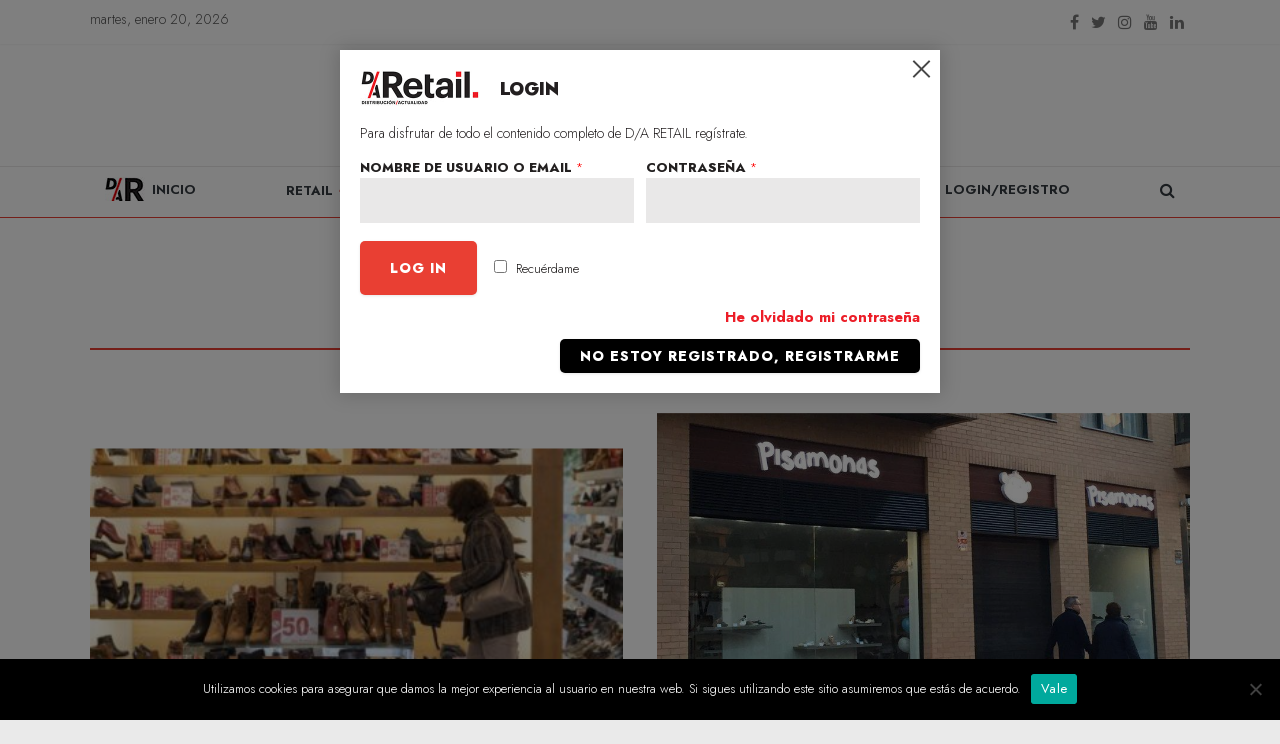

--- FILE ---
content_type: text/html; charset=utf-8
request_url: https://www.google.com/recaptcha/api2/anchor?ar=1&k=6LcXiTcqAAAAAGav2z0JNYG1gK64roFqH6NGpCdD&co=aHR0cHM6Ly93d3cuZGlzdHJpYnVjaW9uYWN0dWFsaWRhZC5jb206NDQz&hl=en&v=PoyoqOPhxBO7pBk68S4YbpHZ&size=normal&anchor-ms=20000&execute-ms=30000&cb=ynveoqfeoveh
body_size: 49479
content:
<!DOCTYPE HTML><html dir="ltr" lang="en"><head><meta http-equiv="Content-Type" content="text/html; charset=UTF-8">
<meta http-equiv="X-UA-Compatible" content="IE=edge">
<title>reCAPTCHA</title>
<style type="text/css">
/* cyrillic-ext */
@font-face {
  font-family: 'Roboto';
  font-style: normal;
  font-weight: 400;
  font-stretch: 100%;
  src: url(//fonts.gstatic.com/s/roboto/v48/KFO7CnqEu92Fr1ME7kSn66aGLdTylUAMa3GUBHMdazTgWw.woff2) format('woff2');
  unicode-range: U+0460-052F, U+1C80-1C8A, U+20B4, U+2DE0-2DFF, U+A640-A69F, U+FE2E-FE2F;
}
/* cyrillic */
@font-face {
  font-family: 'Roboto';
  font-style: normal;
  font-weight: 400;
  font-stretch: 100%;
  src: url(//fonts.gstatic.com/s/roboto/v48/KFO7CnqEu92Fr1ME7kSn66aGLdTylUAMa3iUBHMdazTgWw.woff2) format('woff2');
  unicode-range: U+0301, U+0400-045F, U+0490-0491, U+04B0-04B1, U+2116;
}
/* greek-ext */
@font-face {
  font-family: 'Roboto';
  font-style: normal;
  font-weight: 400;
  font-stretch: 100%;
  src: url(//fonts.gstatic.com/s/roboto/v48/KFO7CnqEu92Fr1ME7kSn66aGLdTylUAMa3CUBHMdazTgWw.woff2) format('woff2');
  unicode-range: U+1F00-1FFF;
}
/* greek */
@font-face {
  font-family: 'Roboto';
  font-style: normal;
  font-weight: 400;
  font-stretch: 100%;
  src: url(//fonts.gstatic.com/s/roboto/v48/KFO7CnqEu92Fr1ME7kSn66aGLdTylUAMa3-UBHMdazTgWw.woff2) format('woff2');
  unicode-range: U+0370-0377, U+037A-037F, U+0384-038A, U+038C, U+038E-03A1, U+03A3-03FF;
}
/* math */
@font-face {
  font-family: 'Roboto';
  font-style: normal;
  font-weight: 400;
  font-stretch: 100%;
  src: url(//fonts.gstatic.com/s/roboto/v48/KFO7CnqEu92Fr1ME7kSn66aGLdTylUAMawCUBHMdazTgWw.woff2) format('woff2');
  unicode-range: U+0302-0303, U+0305, U+0307-0308, U+0310, U+0312, U+0315, U+031A, U+0326-0327, U+032C, U+032F-0330, U+0332-0333, U+0338, U+033A, U+0346, U+034D, U+0391-03A1, U+03A3-03A9, U+03B1-03C9, U+03D1, U+03D5-03D6, U+03F0-03F1, U+03F4-03F5, U+2016-2017, U+2034-2038, U+203C, U+2040, U+2043, U+2047, U+2050, U+2057, U+205F, U+2070-2071, U+2074-208E, U+2090-209C, U+20D0-20DC, U+20E1, U+20E5-20EF, U+2100-2112, U+2114-2115, U+2117-2121, U+2123-214F, U+2190, U+2192, U+2194-21AE, U+21B0-21E5, U+21F1-21F2, U+21F4-2211, U+2213-2214, U+2216-22FF, U+2308-230B, U+2310, U+2319, U+231C-2321, U+2336-237A, U+237C, U+2395, U+239B-23B7, U+23D0, U+23DC-23E1, U+2474-2475, U+25AF, U+25B3, U+25B7, U+25BD, U+25C1, U+25CA, U+25CC, U+25FB, U+266D-266F, U+27C0-27FF, U+2900-2AFF, U+2B0E-2B11, U+2B30-2B4C, U+2BFE, U+3030, U+FF5B, U+FF5D, U+1D400-1D7FF, U+1EE00-1EEFF;
}
/* symbols */
@font-face {
  font-family: 'Roboto';
  font-style: normal;
  font-weight: 400;
  font-stretch: 100%;
  src: url(//fonts.gstatic.com/s/roboto/v48/KFO7CnqEu92Fr1ME7kSn66aGLdTylUAMaxKUBHMdazTgWw.woff2) format('woff2');
  unicode-range: U+0001-000C, U+000E-001F, U+007F-009F, U+20DD-20E0, U+20E2-20E4, U+2150-218F, U+2190, U+2192, U+2194-2199, U+21AF, U+21E6-21F0, U+21F3, U+2218-2219, U+2299, U+22C4-22C6, U+2300-243F, U+2440-244A, U+2460-24FF, U+25A0-27BF, U+2800-28FF, U+2921-2922, U+2981, U+29BF, U+29EB, U+2B00-2BFF, U+4DC0-4DFF, U+FFF9-FFFB, U+10140-1018E, U+10190-1019C, U+101A0, U+101D0-101FD, U+102E0-102FB, U+10E60-10E7E, U+1D2C0-1D2D3, U+1D2E0-1D37F, U+1F000-1F0FF, U+1F100-1F1AD, U+1F1E6-1F1FF, U+1F30D-1F30F, U+1F315, U+1F31C, U+1F31E, U+1F320-1F32C, U+1F336, U+1F378, U+1F37D, U+1F382, U+1F393-1F39F, U+1F3A7-1F3A8, U+1F3AC-1F3AF, U+1F3C2, U+1F3C4-1F3C6, U+1F3CA-1F3CE, U+1F3D4-1F3E0, U+1F3ED, U+1F3F1-1F3F3, U+1F3F5-1F3F7, U+1F408, U+1F415, U+1F41F, U+1F426, U+1F43F, U+1F441-1F442, U+1F444, U+1F446-1F449, U+1F44C-1F44E, U+1F453, U+1F46A, U+1F47D, U+1F4A3, U+1F4B0, U+1F4B3, U+1F4B9, U+1F4BB, U+1F4BF, U+1F4C8-1F4CB, U+1F4D6, U+1F4DA, U+1F4DF, U+1F4E3-1F4E6, U+1F4EA-1F4ED, U+1F4F7, U+1F4F9-1F4FB, U+1F4FD-1F4FE, U+1F503, U+1F507-1F50B, U+1F50D, U+1F512-1F513, U+1F53E-1F54A, U+1F54F-1F5FA, U+1F610, U+1F650-1F67F, U+1F687, U+1F68D, U+1F691, U+1F694, U+1F698, U+1F6AD, U+1F6B2, U+1F6B9-1F6BA, U+1F6BC, U+1F6C6-1F6CF, U+1F6D3-1F6D7, U+1F6E0-1F6EA, U+1F6F0-1F6F3, U+1F6F7-1F6FC, U+1F700-1F7FF, U+1F800-1F80B, U+1F810-1F847, U+1F850-1F859, U+1F860-1F887, U+1F890-1F8AD, U+1F8B0-1F8BB, U+1F8C0-1F8C1, U+1F900-1F90B, U+1F93B, U+1F946, U+1F984, U+1F996, U+1F9E9, U+1FA00-1FA6F, U+1FA70-1FA7C, U+1FA80-1FA89, U+1FA8F-1FAC6, U+1FACE-1FADC, U+1FADF-1FAE9, U+1FAF0-1FAF8, U+1FB00-1FBFF;
}
/* vietnamese */
@font-face {
  font-family: 'Roboto';
  font-style: normal;
  font-weight: 400;
  font-stretch: 100%;
  src: url(//fonts.gstatic.com/s/roboto/v48/KFO7CnqEu92Fr1ME7kSn66aGLdTylUAMa3OUBHMdazTgWw.woff2) format('woff2');
  unicode-range: U+0102-0103, U+0110-0111, U+0128-0129, U+0168-0169, U+01A0-01A1, U+01AF-01B0, U+0300-0301, U+0303-0304, U+0308-0309, U+0323, U+0329, U+1EA0-1EF9, U+20AB;
}
/* latin-ext */
@font-face {
  font-family: 'Roboto';
  font-style: normal;
  font-weight: 400;
  font-stretch: 100%;
  src: url(//fonts.gstatic.com/s/roboto/v48/KFO7CnqEu92Fr1ME7kSn66aGLdTylUAMa3KUBHMdazTgWw.woff2) format('woff2');
  unicode-range: U+0100-02BA, U+02BD-02C5, U+02C7-02CC, U+02CE-02D7, U+02DD-02FF, U+0304, U+0308, U+0329, U+1D00-1DBF, U+1E00-1E9F, U+1EF2-1EFF, U+2020, U+20A0-20AB, U+20AD-20C0, U+2113, U+2C60-2C7F, U+A720-A7FF;
}
/* latin */
@font-face {
  font-family: 'Roboto';
  font-style: normal;
  font-weight: 400;
  font-stretch: 100%;
  src: url(//fonts.gstatic.com/s/roboto/v48/KFO7CnqEu92Fr1ME7kSn66aGLdTylUAMa3yUBHMdazQ.woff2) format('woff2');
  unicode-range: U+0000-00FF, U+0131, U+0152-0153, U+02BB-02BC, U+02C6, U+02DA, U+02DC, U+0304, U+0308, U+0329, U+2000-206F, U+20AC, U+2122, U+2191, U+2193, U+2212, U+2215, U+FEFF, U+FFFD;
}
/* cyrillic-ext */
@font-face {
  font-family: 'Roboto';
  font-style: normal;
  font-weight: 500;
  font-stretch: 100%;
  src: url(//fonts.gstatic.com/s/roboto/v48/KFO7CnqEu92Fr1ME7kSn66aGLdTylUAMa3GUBHMdazTgWw.woff2) format('woff2');
  unicode-range: U+0460-052F, U+1C80-1C8A, U+20B4, U+2DE0-2DFF, U+A640-A69F, U+FE2E-FE2F;
}
/* cyrillic */
@font-face {
  font-family: 'Roboto';
  font-style: normal;
  font-weight: 500;
  font-stretch: 100%;
  src: url(//fonts.gstatic.com/s/roboto/v48/KFO7CnqEu92Fr1ME7kSn66aGLdTylUAMa3iUBHMdazTgWw.woff2) format('woff2');
  unicode-range: U+0301, U+0400-045F, U+0490-0491, U+04B0-04B1, U+2116;
}
/* greek-ext */
@font-face {
  font-family: 'Roboto';
  font-style: normal;
  font-weight: 500;
  font-stretch: 100%;
  src: url(//fonts.gstatic.com/s/roboto/v48/KFO7CnqEu92Fr1ME7kSn66aGLdTylUAMa3CUBHMdazTgWw.woff2) format('woff2');
  unicode-range: U+1F00-1FFF;
}
/* greek */
@font-face {
  font-family: 'Roboto';
  font-style: normal;
  font-weight: 500;
  font-stretch: 100%;
  src: url(//fonts.gstatic.com/s/roboto/v48/KFO7CnqEu92Fr1ME7kSn66aGLdTylUAMa3-UBHMdazTgWw.woff2) format('woff2');
  unicode-range: U+0370-0377, U+037A-037F, U+0384-038A, U+038C, U+038E-03A1, U+03A3-03FF;
}
/* math */
@font-face {
  font-family: 'Roboto';
  font-style: normal;
  font-weight: 500;
  font-stretch: 100%;
  src: url(//fonts.gstatic.com/s/roboto/v48/KFO7CnqEu92Fr1ME7kSn66aGLdTylUAMawCUBHMdazTgWw.woff2) format('woff2');
  unicode-range: U+0302-0303, U+0305, U+0307-0308, U+0310, U+0312, U+0315, U+031A, U+0326-0327, U+032C, U+032F-0330, U+0332-0333, U+0338, U+033A, U+0346, U+034D, U+0391-03A1, U+03A3-03A9, U+03B1-03C9, U+03D1, U+03D5-03D6, U+03F0-03F1, U+03F4-03F5, U+2016-2017, U+2034-2038, U+203C, U+2040, U+2043, U+2047, U+2050, U+2057, U+205F, U+2070-2071, U+2074-208E, U+2090-209C, U+20D0-20DC, U+20E1, U+20E5-20EF, U+2100-2112, U+2114-2115, U+2117-2121, U+2123-214F, U+2190, U+2192, U+2194-21AE, U+21B0-21E5, U+21F1-21F2, U+21F4-2211, U+2213-2214, U+2216-22FF, U+2308-230B, U+2310, U+2319, U+231C-2321, U+2336-237A, U+237C, U+2395, U+239B-23B7, U+23D0, U+23DC-23E1, U+2474-2475, U+25AF, U+25B3, U+25B7, U+25BD, U+25C1, U+25CA, U+25CC, U+25FB, U+266D-266F, U+27C0-27FF, U+2900-2AFF, U+2B0E-2B11, U+2B30-2B4C, U+2BFE, U+3030, U+FF5B, U+FF5D, U+1D400-1D7FF, U+1EE00-1EEFF;
}
/* symbols */
@font-face {
  font-family: 'Roboto';
  font-style: normal;
  font-weight: 500;
  font-stretch: 100%;
  src: url(//fonts.gstatic.com/s/roboto/v48/KFO7CnqEu92Fr1ME7kSn66aGLdTylUAMaxKUBHMdazTgWw.woff2) format('woff2');
  unicode-range: U+0001-000C, U+000E-001F, U+007F-009F, U+20DD-20E0, U+20E2-20E4, U+2150-218F, U+2190, U+2192, U+2194-2199, U+21AF, U+21E6-21F0, U+21F3, U+2218-2219, U+2299, U+22C4-22C6, U+2300-243F, U+2440-244A, U+2460-24FF, U+25A0-27BF, U+2800-28FF, U+2921-2922, U+2981, U+29BF, U+29EB, U+2B00-2BFF, U+4DC0-4DFF, U+FFF9-FFFB, U+10140-1018E, U+10190-1019C, U+101A0, U+101D0-101FD, U+102E0-102FB, U+10E60-10E7E, U+1D2C0-1D2D3, U+1D2E0-1D37F, U+1F000-1F0FF, U+1F100-1F1AD, U+1F1E6-1F1FF, U+1F30D-1F30F, U+1F315, U+1F31C, U+1F31E, U+1F320-1F32C, U+1F336, U+1F378, U+1F37D, U+1F382, U+1F393-1F39F, U+1F3A7-1F3A8, U+1F3AC-1F3AF, U+1F3C2, U+1F3C4-1F3C6, U+1F3CA-1F3CE, U+1F3D4-1F3E0, U+1F3ED, U+1F3F1-1F3F3, U+1F3F5-1F3F7, U+1F408, U+1F415, U+1F41F, U+1F426, U+1F43F, U+1F441-1F442, U+1F444, U+1F446-1F449, U+1F44C-1F44E, U+1F453, U+1F46A, U+1F47D, U+1F4A3, U+1F4B0, U+1F4B3, U+1F4B9, U+1F4BB, U+1F4BF, U+1F4C8-1F4CB, U+1F4D6, U+1F4DA, U+1F4DF, U+1F4E3-1F4E6, U+1F4EA-1F4ED, U+1F4F7, U+1F4F9-1F4FB, U+1F4FD-1F4FE, U+1F503, U+1F507-1F50B, U+1F50D, U+1F512-1F513, U+1F53E-1F54A, U+1F54F-1F5FA, U+1F610, U+1F650-1F67F, U+1F687, U+1F68D, U+1F691, U+1F694, U+1F698, U+1F6AD, U+1F6B2, U+1F6B9-1F6BA, U+1F6BC, U+1F6C6-1F6CF, U+1F6D3-1F6D7, U+1F6E0-1F6EA, U+1F6F0-1F6F3, U+1F6F7-1F6FC, U+1F700-1F7FF, U+1F800-1F80B, U+1F810-1F847, U+1F850-1F859, U+1F860-1F887, U+1F890-1F8AD, U+1F8B0-1F8BB, U+1F8C0-1F8C1, U+1F900-1F90B, U+1F93B, U+1F946, U+1F984, U+1F996, U+1F9E9, U+1FA00-1FA6F, U+1FA70-1FA7C, U+1FA80-1FA89, U+1FA8F-1FAC6, U+1FACE-1FADC, U+1FADF-1FAE9, U+1FAF0-1FAF8, U+1FB00-1FBFF;
}
/* vietnamese */
@font-face {
  font-family: 'Roboto';
  font-style: normal;
  font-weight: 500;
  font-stretch: 100%;
  src: url(//fonts.gstatic.com/s/roboto/v48/KFO7CnqEu92Fr1ME7kSn66aGLdTylUAMa3OUBHMdazTgWw.woff2) format('woff2');
  unicode-range: U+0102-0103, U+0110-0111, U+0128-0129, U+0168-0169, U+01A0-01A1, U+01AF-01B0, U+0300-0301, U+0303-0304, U+0308-0309, U+0323, U+0329, U+1EA0-1EF9, U+20AB;
}
/* latin-ext */
@font-face {
  font-family: 'Roboto';
  font-style: normal;
  font-weight: 500;
  font-stretch: 100%;
  src: url(//fonts.gstatic.com/s/roboto/v48/KFO7CnqEu92Fr1ME7kSn66aGLdTylUAMa3KUBHMdazTgWw.woff2) format('woff2');
  unicode-range: U+0100-02BA, U+02BD-02C5, U+02C7-02CC, U+02CE-02D7, U+02DD-02FF, U+0304, U+0308, U+0329, U+1D00-1DBF, U+1E00-1E9F, U+1EF2-1EFF, U+2020, U+20A0-20AB, U+20AD-20C0, U+2113, U+2C60-2C7F, U+A720-A7FF;
}
/* latin */
@font-face {
  font-family: 'Roboto';
  font-style: normal;
  font-weight: 500;
  font-stretch: 100%;
  src: url(//fonts.gstatic.com/s/roboto/v48/KFO7CnqEu92Fr1ME7kSn66aGLdTylUAMa3yUBHMdazQ.woff2) format('woff2');
  unicode-range: U+0000-00FF, U+0131, U+0152-0153, U+02BB-02BC, U+02C6, U+02DA, U+02DC, U+0304, U+0308, U+0329, U+2000-206F, U+20AC, U+2122, U+2191, U+2193, U+2212, U+2215, U+FEFF, U+FFFD;
}
/* cyrillic-ext */
@font-face {
  font-family: 'Roboto';
  font-style: normal;
  font-weight: 900;
  font-stretch: 100%;
  src: url(//fonts.gstatic.com/s/roboto/v48/KFO7CnqEu92Fr1ME7kSn66aGLdTylUAMa3GUBHMdazTgWw.woff2) format('woff2');
  unicode-range: U+0460-052F, U+1C80-1C8A, U+20B4, U+2DE0-2DFF, U+A640-A69F, U+FE2E-FE2F;
}
/* cyrillic */
@font-face {
  font-family: 'Roboto';
  font-style: normal;
  font-weight: 900;
  font-stretch: 100%;
  src: url(//fonts.gstatic.com/s/roboto/v48/KFO7CnqEu92Fr1ME7kSn66aGLdTylUAMa3iUBHMdazTgWw.woff2) format('woff2');
  unicode-range: U+0301, U+0400-045F, U+0490-0491, U+04B0-04B1, U+2116;
}
/* greek-ext */
@font-face {
  font-family: 'Roboto';
  font-style: normal;
  font-weight: 900;
  font-stretch: 100%;
  src: url(//fonts.gstatic.com/s/roboto/v48/KFO7CnqEu92Fr1ME7kSn66aGLdTylUAMa3CUBHMdazTgWw.woff2) format('woff2');
  unicode-range: U+1F00-1FFF;
}
/* greek */
@font-face {
  font-family: 'Roboto';
  font-style: normal;
  font-weight: 900;
  font-stretch: 100%;
  src: url(//fonts.gstatic.com/s/roboto/v48/KFO7CnqEu92Fr1ME7kSn66aGLdTylUAMa3-UBHMdazTgWw.woff2) format('woff2');
  unicode-range: U+0370-0377, U+037A-037F, U+0384-038A, U+038C, U+038E-03A1, U+03A3-03FF;
}
/* math */
@font-face {
  font-family: 'Roboto';
  font-style: normal;
  font-weight: 900;
  font-stretch: 100%;
  src: url(//fonts.gstatic.com/s/roboto/v48/KFO7CnqEu92Fr1ME7kSn66aGLdTylUAMawCUBHMdazTgWw.woff2) format('woff2');
  unicode-range: U+0302-0303, U+0305, U+0307-0308, U+0310, U+0312, U+0315, U+031A, U+0326-0327, U+032C, U+032F-0330, U+0332-0333, U+0338, U+033A, U+0346, U+034D, U+0391-03A1, U+03A3-03A9, U+03B1-03C9, U+03D1, U+03D5-03D6, U+03F0-03F1, U+03F4-03F5, U+2016-2017, U+2034-2038, U+203C, U+2040, U+2043, U+2047, U+2050, U+2057, U+205F, U+2070-2071, U+2074-208E, U+2090-209C, U+20D0-20DC, U+20E1, U+20E5-20EF, U+2100-2112, U+2114-2115, U+2117-2121, U+2123-214F, U+2190, U+2192, U+2194-21AE, U+21B0-21E5, U+21F1-21F2, U+21F4-2211, U+2213-2214, U+2216-22FF, U+2308-230B, U+2310, U+2319, U+231C-2321, U+2336-237A, U+237C, U+2395, U+239B-23B7, U+23D0, U+23DC-23E1, U+2474-2475, U+25AF, U+25B3, U+25B7, U+25BD, U+25C1, U+25CA, U+25CC, U+25FB, U+266D-266F, U+27C0-27FF, U+2900-2AFF, U+2B0E-2B11, U+2B30-2B4C, U+2BFE, U+3030, U+FF5B, U+FF5D, U+1D400-1D7FF, U+1EE00-1EEFF;
}
/* symbols */
@font-face {
  font-family: 'Roboto';
  font-style: normal;
  font-weight: 900;
  font-stretch: 100%;
  src: url(//fonts.gstatic.com/s/roboto/v48/KFO7CnqEu92Fr1ME7kSn66aGLdTylUAMaxKUBHMdazTgWw.woff2) format('woff2');
  unicode-range: U+0001-000C, U+000E-001F, U+007F-009F, U+20DD-20E0, U+20E2-20E4, U+2150-218F, U+2190, U+2192, U+2194-2199, U+21AF, U+21E6-21F0, U+21F3, U+2218-2219, U+2299, U+22C4-22C6, U+2300-243F, U+2440-244A, U+2460-24FF, U+25A0-27BF, U+2800-28FF, U+2921-2922, U+2981, U+29BF, U+29EB, U+2B00-2BFF, U+4DC0-4DFF, U+FFF9-FFFB, U+10140-1018E, U+10190-1019C, U+101A0, U+101D0-101FD, U+102E0-102FB, U+10E60-10E7E, U+1D2C0-1D2D3, U+1D2E0-1D37F, U+1F000-1F0FF, U+1F100-1F1AD, U+1F1E6-1F1FF, U+1F30D-1F30F, U+1F315, U+1F31C, U+1F31E, U+1F320-1F32C, U+1F336, U+1F378, U+1F37D, U+1F382, U+1F393-1F39F, U+1F3A7-1F3A8, U+1F3AC-1F3AF, U+1F3C2, U+1F3C4-1F3C6, U+1F3CA-1F3CE, U+1F3D4-1F3E0, U+1F3ED, U+1F3F1-1F3F3, U+1F3F5-1F3F7, U+1F408, U+1F415, U+1F41F, U+1F426, U+1F43F, U+1F441-1F442, U+1F444, U+1F446-1F449, U+1F44C-1F44E, U+1F453, U+1F46A, U+1F47D, U+1F4A3, U+1F4B0, U+1F4B3, U+1F4B9, U+1F4BB, U+1F4BF, U+1F4C8-1F4CB, U+1F4D6, U+1F4DA, U+1F4DF, U+1F4E3-1F4E6, U+1F4EA-1F4ED, U+1F4F7, U+1F4F9-1F4FB, U+1F4FD-1F4FE, U+1F503, U+1F507-1F50B, U+1F50D, U+1F512-1F513, U+1F53E-1F54A, U+1F54F-1F5FA, U+1F610, U+1F650-1F67F, U+1F687, U+1F68D, U+1F691, U+1F694, U+1F698, U+1F6AD, U+1F6B2, U+1F6B9-1F6BA, U+1F6BC, U+1F6C6-1F6CF, U+1F6D3-1F6D7, U+1F6E0-1F6EA, U+1F6F0-1F6F3, U+1F6F7-1F6FC, U+1F700-1F7FF, U+1F800-1F80B, U+1F810-1F847, U+1F850-1F859, U+1F860-1F887, U+1F890-1F8AD, U+1F8B0-1F8BB, U+1F8C0-1F8C1, U+1F900-1F90B, U+1F93B, U+1F946, U+1F984, U+1F996, U+1F9E9, U+1FA00-1FA6F, U+1FA70-1FA7C, U+1FA80-1FA89, U+1FA8F-1FAC6, U+1FACE-1FADC, U+1FADF-1FAE9, U+1FAF0-1FAF8, U+1FB00-1FBFF;
}
/* vietnamese */
@font-face {
  font-family: 'Roboto';
  font-style: normal;
  font-weight: 900;
  font-stretch: 100%;
  src: url(//fonts.gstatic.com/s/roboto/v48/KFO7CnqEu92Fr1ME7kSn66aGLdTylUAMa3OUBHMdazTgWw.woff2) format('woff2');
  unicode-range: U+0102-0103, U+0110-0111, U+0128-0129, U+0168-0169, U+01A0-01A1, U+01AF-01B0, U+0300-0301, U+0303-0304, U+0308-0309, U+0323, U+0329, U+1EA0-1EF9, U+20AB;
}
/* latin-ext */
@font-face {
  font-family: 'Roboto';
  font-style: normal;
  font-weight: 900;
  font-stretch: 100%;
  src: url(//fonts.gstatic.com/s/roboto/v48/KFO7CnqEu92Fr1ME7kSn66aGLdTylUAMa3KUBHMdazTgWw.woff2) format('woff2');
  unicode-range: U+0100-02BA, U+02BD-02C5, U+02C7-02CC, U+02CE-02D7, U+02DD-02FF, U+0304, U+0308, U+0329, U+1D00-1DBF, U+1E00-1E9F, U+1EF2-1EFF, U+2020, U+20A0-20AB, U+20AD-20C0, U+2113, U+2C60-2C7F, U+A720-A7FF;
}
/* latin */
@font-face {
  font-family: 'Roboto';
  font-style: normal;
  font-weight: 900;
  font-stretch: 100%;
  src: url(//fonts.gstatic.com/s/roboto/v48/KFO7CnqEu92Fr1ME7kSn66aGLdTylUAMa3yUBHMdazQ.woff2) format('woff2');
  unicode-range: U+0000-00FF, U+0131, U+0152-0153, U+02BB-02BC, U+02C6, U+02DA, U+02DC, U+0304, U+0308, U+0329, U+2000-206F, U+20AC, U+2122, U+2191, U+2193, U+2212, U+2215, U+FEFF, U+FFFD;
}

</style>
<link rel="stylesheet" type="text/css" href="https://www.gstatic.com/recaptcha/releases/PoyoqOPhxBO7pBk68S4YbpHZ/styles__ltr.css">
<script nonce="Y5ReQOL7TQhoSJHdybTTIQ" type="text/javascript">window['__recaptcha_api'] = 'https://www.google.com/recaptcha/api2/';</script>
<script type="text/javascript" src="https://www.gstatic.com/recaptcha/releases/PoyoqOPhxBO7pBk68S4YbpHZ/recaptcha__en.js" nonce="Y5ReQOL7TQhoSJHdybTTIQ">
      
    </script></head>
<body><div id="rc-anchor-alert" class="rc-anchor-alert"></div>
<input type="hidden" id="recaptcha-token" value="[base64]">
<script type="text/javascript" nonce="Y5ReQOL7TQhoSJHdybTTIQ">
      recaptcha.anchor.Main.init("[\x22ainput\x22,[\x22bgdata\x22,\x22\x22,\[base64]/[base64]/[base64]/KE4oMTI0LHYsdi5HKSxMWihsLHYpKTpOKDEyNCx2LGwpLFYpLHYpLFQpKSxGKDE3MSx2KX0scjc9ZnVuY3Rpb24obCl7cmV0dXJuIGx9LEM9ZnVuY3Rpb24obCxWLHYpe04odixsLFYpLFZbYWtdPTI3OTZ9LG49ZnVuY3Rpb24obCxWKXtWLlg9KChWLlg/[base64]/[base64]/[base64]/[base64]/[base64]/[base64]/[base64]/[base64]/[base64]/[base64]/[base64]\\u003d\x22,\[base64]\x22,\x22wphhHQFjWUNGT31xMHDCl0/Cg8KKIi3DgAfDqwTCowvDkg/[base64]/[base64]/Dq1gfP8OGw6lqRMK1NRbCkGTDigdBw4xcMR3DgMKFwqw6woLDoV3Dmm9LKQ1PHsOzVQ0+w7ZrEcOIw5dswrh9SBsPw6gQw4rDt8O8LcOVw5XCgjXDhngYWlHDjsKUNDtjw5XCrTfCt8KPwoQBbwvDmMO8F2PCr8O1KHQ/[base64]/CrcKqwqHDn8O/V8KPwpMTUMKpw4kZwqfChxQvwpRmw4HDoTLDogM/B8OELcOaTylhwp0aaMK+EsO5eQhfFn7DminDlkTCuhHDo8OsYcOGwo3Dqi1GwpMtT8KIEQfCgsOew4RQbkVxw7Iow5ZcYMOIwqEIIlPDlyQ2wqFFwrQ0ZFspw6nDh8O2R3/ChX/DvcKnUcKEOMK0FgljXcKLw6vCk8KCwr1QacKmw6pBKD81bSXDn8KgwoBJwqkZFsK2w4Y1B11qfh7CozouwoHCmcKpw6vCs1Fpw5YGQj3Cu8KjeHxawrvCkMKwYTwQPkfDjcOqw7UEw47DhMKfJHUnwqhGA8OPCMKRTijDggY0wq9/w5jDqcKaCcKeaSU5w5/[base64]/BAjDosKvakBJOjHDpcOWwocnOcKjw5DChcKRwpzCiUI8c0vCvsKJwpDDvVgKwqPDrsOzwqouw7nDnMK9wr3CosOofQYGworCrnfDgHwXwonCoMKbwqgfIsKpw7kCc8K6w70TLsKPwpXCg8KXW8OkMMKvw5LCqGzDm8K/wrABa8O7NMK1OMOgw7TCosO1PcOsay7Dggomw6Jxw6HDpMK/GcO+BcOvFsOIFDUsWxHCuzbCmcKeQxJ9w7Ujw7vDjVFhFwvCqBdUI8OYM8OVwo7DpcOFwoPCsFfCrVbCiAxrw73Cl3TDs8OiwqjCgR7CqsKxw4RTw7lXwr4Lw6oLahXCiCXCplw9w6LDmCtcWsKfw6YQwrU6EMKJwqbDj8OQBsKew6vDoB/CqWfClGzDnMOgdhk9w7pBGGNdwqXDvE9CRQHCpMOYM8KJYxLDmcOkQ8KuVMO8VAbDpTfCpMKgflkRPcOWR8Ksw6rDuk/DljM9woXDi8OeI8Klw5PCnlHDtsONw6vCsMK/IcOswrDDrBtFwrRBLcKuw5LDgHloe2zDhwURw7rCgMK9T8Ogw5PDm8OOIMK7w7hpY8OhdcKfGsK0DHclwpd+w65nwoRKwoLDl2RXwrARTn/[base64]/wp57LDNlw4fCgx/DuXEUw4lmfBrCu8KfQD0vwosAbcO2XcOmwq7Dl8KdVVJKwqMzwpt3McKWw4QbNsKfw651UsKjwrhrRMOswq0LC8KICcOxOcKLPsO7TMOBDgTCgcK0w4xrwrHDlizColvCtMKaw4sJcV8HPXnCtsOuwrjDuinCpMKaP8K8MSUmRMKswqByNcORwqgsdMOewopHeMO/OsOYw5kjG8K7P8OcwqPCt3haw4YmekPDgWHCvsKvwpHDoEQrAyzDv8OOwowJwprClcOEw7HDpWTDrSQ9BkwxAMODwodUZsOPw67CrcKHf8KCIsKnwrN/wqDDjFrDtcKVXV0ELCfDmcKGD8OFworDvcKtaQ3CvyrDv151w7PCicO1woMwwrzClE7Dg3TDnhJlRicEScKzDcOUTMOwwqYWwq8oO1XDrWkswrJMCUHDhcOpwrFuV8KDwq4ySENnwrxbw6E1UMOOaT3DrlQYVMOkLwgXSsKgwpsTw5nCn8OtVTTChD/Dnw3CjMOoMxzDmMOvw6XDvyHCh8OtwpzCriRZw5nCisOaPQBEwpoRw6EnKUrDo1B/e8OYwqZOwrrDkT5PwoV7U8OvQsO2wrDCqcK/w6PCoWl+w7FJwoPCo8KpwprDmV3CgMOgMMK0w7/CqiRzeH5jNlTCrMKFwq82w5hWwq1mAcK9H8KAwrDDijPCkC4Bw7p5L0HDnsOXwrN4WRl8P8KYw4gOR8O6E3xrw79BwotZIgvCvMOjw7nCssOMKQp8w5TDr8Obw4/DukjDoTfDqXnCjMKQw4Z8w4Upw7fCoRjCnwEEwrAzWHTDlsKqOz/DvsKtKivCv8OXWMKNVw7DtsKDw77CgGc2LMOhw5PCvgA1w4JcwqjDkz8aw4U2FAJ3dMOXwqVew59nw4EIFAgVw7IYwqJuckkzK8Omw4rDm3NBw5gdYRYWd0zDosK2w6VlZMObMMO2LsOaecKRwq7CjDwUw5nChsK3BcK+w6oJKMO/UAdsE2VwwohSwp1xPMOeCVbDgwIKGsO2wrLDmcK+w7kgA1nDhsOxSxF0KcK6wprClMKCw6zDu8OswobDlMO0w73DhHBubMK0wpYuISIPw6TDrw7DucORw67DvMO/F8O3wqLCqMOjw5/[base64]/DsMOgJjZZY19bdcOJJVUlw7lSJ8Ouw5LCp1ZCL0zClSXCiw8Ec8KBwqNOWUkQYznCoMK1wrY+LsKxPcOYRwBGw6YNwrXCvxbCi8Kew4fDo8KHwobDnhgYw6nClUUXwqvDl8KFesKpw6vCu8KMXk/DgMKDV8KScMKAw5JdIMOtbkjDqMKGDgzCm8O+wq/DnsOHNsKiw6bCk17CmMOmZ8KtwqAmHC3DncOtMcOtwrJIwrBnw6VpEcK1SjB5wpRsw7MJHsKmw4vDqmsHdMO3RDRfw4jDhMOswqI3w6AXw6xiwrDDhsKtZcOtD8Oawoh3w7rCv2DDmcKEGzxyS8K8SMKVeGp+TU7CqcOCZ8KCw6oZOcKcwoBdwppNwqpwa8KRwq/Cn8O2wqoWO8KLY8OQbT/Dq8KYwqfDh8KxwpTCu2pjAsK+wpvCrH8Vw6fDpsODJ8Okw7/DnsOhfmlvw7TCvjoCwrbDkMOtY3sbDMO1UAjCpMOVwovDgVxSMsKxUlrCosOjYw8pQcOnbFBDw6rCoWYPw4drC3DDlMKvw7LDs8OZw67Dj8OgfMOkw7bCtsKNacKLw7HDsMOewpbDr1o0JsOHwpLCocOyw4cgIgcHa8Ozw6LDlAZqwrRxw6PDlUR4wqPDvk/CmMKkwqfDp8OPwofCssOdc8OSfsOzX8OCw5pMwp1xw4pWwqPCksKZw6svZMOsaXDCp2DCuEXDsMKTwrXCjFvCnMO2WRt+IyfCl3XDosKuGcKcXUHDpsK4I212VMOuKXDCksKbCMOBw5NfaU8dw5vDi8Oywp/Dhg5twoLDtMOEaMKkJcOUAyDDmldBZAjDuE/[base64]/[base64]/Cn8OJNsKPWcOyw5RIw6huXcOCMcKTFsOMwoXDosO+w4rCjMOIPivCqsOAwrA9w6LDrU9Yw79YwrXDugMuw4/CuiBbwrHDqcK1GQcjFMKBw6ttDX/DhnvDsMKBwrcSwr3CmGPCscKIw4ZQJAEBw4FYw63Cp8K/AcKgwoLCssOhw7o2w5fDn8O4wqsTAcKbwpYzw57CsR0BOQc4w7HCj3Mjw6nDkMKbAMOzwoFmBMO/WsObwrkpwpLDtsKzwqzDphLDpSnDq3vCmDDDhsODeUXCrMOPw7VIPA7DphrCq13DoBHDpigewqrCkMKFAVMwwoMKwpHDi8OrwrcxDcKFc8Kxw4UEwq9JQ8Kcw4/[base64]/C2BVw5kBw4UHQF8xBMO7VDjCvR3Cg8OwVC7CrSzCkUIpFcOWwo3CicOAw5NNw5pMw6c0T8KzWMKAWsO9wocyXcOAwp4NNlrCgMKxNcOIwqDCv8Odb8K/eSXDsXxWw4UzTy/CvQQFCMK6wp3DimXDiRF8KMO2WlbCqyrCgMOzZMO/wq7DkFQoHsOLI8KnwqwtwqDDtGvDhBg3w7DCp8KlU8OnF8OSw5dgw6B8dMOWKnIew401LDHDncOww51tA8OVwrLCgkVqAMOAwp/DmcO1w5rDqlwGVsK7BcKow7sje2xFw5hZwpTClMKywqw0fg/[base64]/OsKJV8OkwrQEwqsTEl8UFDR+wpzCoVXCt8KFXQ/CjXvCoU8+ZHDDo2o1L8KYbsO1EXzCrV3DvcO7w7hVwpNQJl7ChMOuw7kZCSfClkjDuilhfsOwwobDqDp6wqTDmsKVYANqw7/CtcKmbmnCvjETwppFKMKKNsKewpHDq3/Dm8Oxwq/DusKuw6EvTsOdw43CsDkGwprDvcOBJHHClgk1BTrClV/DtMOaw4hkNh3DsWDDqcOmwqMVwp/Dt0HDhydHwrfCqCLCl8OiHkdiPlbCk33Dv8OUwr7CocKdTXbCjVXCnsOmbcOOw4bChhJiw6IKfMKmShB8XcOLw7oHwqnDq09dUMKLLAh4w6rDtcOmwqfDg8Kpwr/[base64]/Dm8Knw7FowqLDnMOAw4ofw6xCwpPDmg/[base64]/CssKmw60bw55rN8ODwpPDjgTCjEEmw7lyw61Nwr/DvWtQDWxJwopawqrCjcKgZW4EMsO5woccN2wdwo0mw5wpJ2hlwp/CtEHDumgwYsKgUDrDqMOQH1YhEETDosOawrjCizwKVsO/[base64]/CjMOJw4vCvcO0w7TCmcKkPsOpQMKDwrnCqmBww5DCnTAwdsKOJQM8I8O9w4FPwo9Vw4fDpcOsNEVgwpEdaMOVwrRhw7TCtFnCtXLCsyU9wofChw9ww4lWEErCs0rDs8OyPsOLYjMhZMKIXMOwLBHCshHCocKrIhTDtMOnwrXCoj46BMObbcOLw4AIeMKQw5/DsxV1w6LCucOcMhPDuxbCtcKnw5TDlSfClxZ/T8KIan3DlSHCh8KJw6sEQ8OeMBA5XsO6w67CmS/DmcKDBsOdwrXDm8Kqwq0cdhrChnnDuQY/w65Iwr7Dl8O/w7DCu8K0worDkAdoRMK7eFcxVm/Dj0EMwrHDk27CqE7CpcO+wo9Bw4ciNsKpJ8OmRsKcwqo6UhTCjcKiw4dTG8O4czHCp8OqwpXDs8OxSzrDpyYNKsKowrrDhFnCpi/CnT/CgcOeM8OswolQHsOyTg8UHMOBw5TDp8KmwpU1ZVHDgMKxw5HCl1PCkgXDsHpnZMOmQMKAwojCt8OIwobCqTLDtcKdTcKrD17DvcKnwopTclPDngfDmMKRSyNNw6p0w49sw4tIw47Cu8O/f8Oow4/Du8OzSAptwqA+w7kqbcOQAVBlwpZdwovCu8OTXidWN8KSwpLCp8OBwrbCsR44W8KeCsKCAw43SiHCqGkewrfDgcOiwrfCusKww6fDt8KXwoMawr7DrTAswo8uMT5OS8KLw5HDgi7CoCXCs2tPwrPCj8ONLU3Cp3RpZH/CjmPCgUs4wqtmw4/DqcKowpzCrg7DhsKzwq/CkcO0wogRP8OSGsKlMh8sJXQ5R8K7wpR9wp98wp89w6o2w6NFw7I2wrfDssOdBgluwqJiJyjDocKZFcKmwrPCtMO4FcK/[base64]/CrnrCoWvCiEFJw6rDlFIpdHYvIcOyesK7w7HDucKeEMOmwrQcJsOaw6bDhMKww6XDt8KSwrrCqBTCrBrDq0lMGHDDnS/ClizCqMOgCcKMYUtlDVDCmcOIH1jDhMODw6XDucOVAjY1wpbDhyzDrcK9w717w5QlO8KgNMKnTcK7BSvCmGnDoMOvNm5Dw7R7wotawp/DunkSTGpoNsObw6FNZATCn8Kwa8K/P8K3w7xEw7PDngbCqGXCpw7DsMKKJcKGKVJHSDZiUcKREsOyOcOcJkw9w5PCrzXDicOZWsOPwrXCnsOxw7BMZcKnw4fCnyLCs8KBwo/CmidXwql5w5jCocK1w7DCu2/DtzAlwpPCjcOYw5lGwrnDiTYcwpDCs28DGsO3N8Ktw6Mqw7Qsw7bCmsONECt3w55zw73ChE7Dg3HDgW/DgEoEwpp3ZMKFAnjCnQdBYFJSGsK5wpzCuk1bw5nCuMK4w5nDjkUEIAA1wrjDj2fDn0ApNQpYYsKowqMfU8OAw4nChx5TG8KTwq7Ci8O/[base64]/[base64]/DhH7DrWHCnQ7CllPDl13Cph4jVXojwqLCuB/DosKlLAo8LV7DqcKuX37DrR3DlU3Ci8KNwpLCrcOPJWXDkk8jwqMnw6B+wq17wrl4QsKBKVh2GGLCu8Kkw6pgw6kiEcOrwqVGw7nDj3fCssKFTMKrw7bCt8KPFcKVwrTCvcOjX8ONccKLw5bDgsOawpI/w5gPw5/DuHAZwq/[base64]/DvhVyRsOSwohIw4EDFcOxwrHDucKBYgLCoyJyVAPCtcKFasK5wp7Ci0HColcvUcO8w55Yw7ZWFiocw5zDgMKLV8OWUsK9wqxywq/Co0PDg8K8KhDDlx3CpsOcw6NpMRTDoE0TwrhVwrY6DkHCscOxw6J7cUXCmsKeEzDCh0c+wobCrATCtXbDmB0KwrDDmS7Cv0dTCztaw77CtnzCusKpclBjcMOHXnrCicOQw7rCtDzCqMKAZkMBw4Fzwp9fcynCvy7DkMO7w6Eow63ChjfDvQRlwp/DkgYHOkQnw4ABwpTDs8Omw7kLw4gfV8OTdFolABVARFzCmcKKwqs6wqI1wqnDmMOEEMKmTMKUJkvCvG3DpMOHRwYzMXxPw4J4MEzDsMKkfsKfwqzDrVTCvMKIwpHDpMOQwrDDvQPDmsKsQFHCmsKFwprDisOjw7/CvMONZRLCkF/[base64]/w7rDhEFsMMOCwrhWw7fDv2zCvHxMwpjCjcOqwq3CucKaw7hJKHRbRQfCjgtOW8KVYH/[base64]/CkyM+RivCu8OAYsO3w6MKwrzDuldhF8KJDMKNURDChhceT2fDjnzCvMO7wpcHQsKLdsKbwppqNcKKDMOZw4HCliTCl8Ozw6F2ecKwaCduK8Oqw7zCmcOrw7/CtWZ7w6lOwqjCh34gNjF/[base64]/Bl3Ck8KsBDxsEhDClAXDocKJw5DCnMOaw6TCsMKybcKbwrLDnUDDgw3DoEw3woLDlMKOQsKQNMKWIWMCwpg3wrN6eT7Dng9awprDlzHChWArwpPDmxHCvGh3w67DvVtZw5k5w4vDjxLCmgE3w4nCuGdMHmkuJV/[base64]/DksKbwpFSwpbDm8K6amoWHsK5w6nDrMOxwooDEjEbwp1UehPCsQLDrMO0w6zCjcKqCMKWZg/Chygtwo14w7FGw5XDkB/[base64]/DhcKEw6LCj2hsfBTDsjYoUcOHWTlbdR7CjWzDtiJIwoYxwo4jRMOqwrZTw6cpwp9ZL8OgfW0DGDTCmXTChjc/cyE8GTLDj8Kww50tw5TClMOIw7csw7TCvMKtbFxgwpzCulfCszZLLMOfI8Klw4fCocKewovDrcKgfXfCm8OkYWbCuzQYaDUzwpd+w5ciw4PCv8O5wqDChcKMw5BebQ/DqgMrwqvCpsKxVWltwoN9w5pFw7XChMKrwrfDqMOoS2l5wogCwo16SzTCkcKvw5Qjwoh2wpFQNhfDqsOuc3UIKGzCk8OdLcO1w7LDv8OacMKhwpYmI8K5wqE9wrjCo8KUXm1NwoUPw4JQwpM/w4nDgcODdsKWwo9EeyLCpk8/w41RVTofw7cPw5/[base64]/Dg03CnlzDpncmw7PCnsKLPsKYwqI1aB8twpzCiMO8NgnCk3UVwoIcw7MhMcKfZ1cxRsKvEk/DpgI/wpocwojDjsObWMK3GMOCwodZw7vDs8K7TMKOfMKjVMOjGk89w5jCg8K+MBnCnWDDucKvdXUvVgQ0LQDCiMO9F8OJw7dbFsO9w6JWF2DCkiTCtVbCp1TCqcOKfBrDv8KAPcOew6QCZ8O3LivCmsKhGgEJeMKMOnNuw6tOesK+cW/DvsOwwqrClDNwQMKdfzE4woYzw5/[base64]/GX7DkU/DncOywoHChcKtX8Ksw7XCpQfCusKYw6Nnwr8lHRTDsyobwqZiwqNBLmBGwrrCkMKLGMOFVAnDlU42wrbDlMOBw5/Dh0xHw6nDssK+XMKWUE5daDzDhVIkWMKEwofDl080PGZ/QCLCk1bDnEcKw646EFjDrCjDhjFdKsOGwqLDglHDu8OmTVYEw6trXz5ew6rDv8Ogw7wtwrEsw5Fhw7HDmTsSRlDCo20DXMKRFcKbwp/DuDHCsw7CvCgLS8KswodrC2DCpMOwwqXDmhvCucOrw6HDr2tLBTjChRTDhcK3wpl0w5bCh0hhwq3Dr2omw53DnnswNsKDQsKKJcKVwrRLwqrDjcOVGSXDjxfDqm3CoWjCqB/DkkzCsVTCucKNNcORZcOFA8OdUlzDjSJfwrDCmTcNFlxCJgbClj7CsxfCg8OMFxtzw6dpwqQNwoTDgMOXQhwPwrbDucOlw6HDsMKUw67DtsOfVAPClTMWUMKfwrTDrUVWwq9fdk7ClSZww6DCtMKGfhHCqsKtesO9w5XDlA5SEcKWwr3CqgQcasOnw6Q/wpdGw6/[base64]/wo3CnBN0wqXDgCjDl8OXwrbDgMOJw4rCjsKywolEWsO/ISHCrsOhGsKqYsKRwrwbw5XDv346wpvDsnZxwp/Du3J5I1TDlUrCjcKuwqPDrsO9w6JAEQ1pw67CpMKOY8KUw5gZwpjCsMO2w4nCqcKCM8O0w47DhEAFw7k5XkkZw4s2H8O2YyNPw58UwrjClksGw7TDlsKaAzwCUgbDlhjCmMOdw43DjMKMwrZQG3lNwojDtQTCgcKIBGJywp/CkcKqw7wdEUUXw77DgQLCvcKRw5cNesKsBsKqw6/[base64]/Cr8OvwpPDpcKGw4TCg3rDn8K/[base64]/w5V9wodMwqkhwoPDmMOxQU/DjVUjUCbCjGLCtDccYA4BwqUsw67DisO6wrIvVcK1a2R/IcOACcKxVMK4wodhwpQLWMOdAUtZwqTCjMOLwrXDuTEQfVjCiDpfHcKfOXXCtFPDvljCp8Ovc8O8wo/DnsOTWcOAKFzCjMO7wpJDw4IufsOTwqXDrhrCp8KHY1Jjwp5Hw67CtFjDhnvCojlZw6BMKQHDvsOQw77CusONasOcw6LDpSzDqCcuaxzCs0gZb0omwr/Ct8OxAsKBw5waw5/Cg3/ClsO/[base64]/[base64]/[base64]/DnGhNw5DCmsKAdi/DgG0fw6LCmQPCogZ8D2vCtDUDGCUNH8KGw4nDvyvDmcK+Q2YKwoJJwoXCtWkhBsOSIAfCpwkhw6zCmG82ecOZw6fCryhpWhXCqcOBTz9ZIR7CgHcNwr9dw4hpXkN7wr0UKsO4LsKSZiFBLGF/wpHDj8K3TjXDlQBUWAnCglRnXcKMB8KdwopATlwsw6QNw4HDhxbCt8Kkw6pYSGLDusKueVzCpzMAw7V3Sz5GWHsPw7fCm8O2w4fChcOQw4bDv1nDnn4TFcOwwr9IE8OPEUHCvEB8woDCtMKawrjDncOUwq/DsxfCjx/Dm8OtwrcNwqjCusObXH5KRMKMw6LDqXXDsRrChATDtcKUEApONmgsZkNmw5IOw7ZVwojCo8KbwpBtwpjDtFHCkl/DkSgrQcKeTAFdJ8KtDsK/wq/DssKDV29iw5HDn8K5wqpVw4HDi8KsYmbDnsKhM1rDhl5iwr4bXsOwfQxSwqU5wrEBwpjDix3CvRt+w5LDqcKMw6pracKbwqDDkMK0w6XDnB3Co3pcWzXDuMO+ZiZtw6R2wpBBw6vDigdFC8KISX0/[base64]/U8OlSw0yeMKRwq0aa3pqW2DDrMO3w7UXworDrCTDgRU0WFVawphswoDDscO4wqwTwpbCuz/Ds8OgLMOGw6fDncOTXwrCpUHDosOzw6xxYhESw68hwqBBw5TCkXbDgg4oO8O8aCFUwrDCgj/Ch8OMEsKmDMKoN8Kcw4/[base64]/DmBlPZ2x0Z8Omw6IXw53CvG/DiCXDpsOcwrLDrhTCuMOcwpRXw53Dh2jDqT4dw7lSAcO5K8KYf3nDnMKuwqBPBMKFSBwRS8Kcw5BOw4jClX3CtsOawq4vcXd+w7QeZH0Vw5RuesOaDHfDhMKhR0vCn8OQP8KiMBfCmCzCrMK/w5bChsKWAQokw41Twr8zLVd2asOaVMKswofCgcOcHUXDlsKdwpASw5w/w4hmwo7CrMKsYcOLwpvDhm/DmzfCmcKbDcKbEAw9w6/[base64]/w5UiX2tWw6DCjnXCgsKQw7w+wq/[base64]/[base64]/AQfDgmDDusKlw5BmVHbDqyNBeg9IdEAxFcOhwrrCscOZTMOLSEl3OxvCsMOgUcOpX8OfwqUEBMOBw7ZoRsO9w54tbiAHKSscSkFnUcO7EH/CiW3Cl1EOw4JXwr/CmsORFxE1w4pjdcKTwpnCg8KHw5fCvcOxw7bDn8OXJMOrwqppw4fDtXnDncORMMONW8O/DRnDgXQSw5kCZcKfwrbDpkgAwq1HHcKWNzTDgcKxw54QwqfCr1Qkw4HDp1VYw6fCtGMYwoQzw5R7JnfCl8OGC8OHw7UDwq/[base64]/w4XCiFEgw5rCjsKJwpwSw5LCqmdzPcOMQS7DkMKPNMO1w404w4cWO0bDu8KiDRvCsCVmwq8xUcOLwp/DpWfCr8KJwptYw5/DkwdwwrU4w6zCvTfDvUHDq8KBw7zCpWXDhMKSwonDq8Ohwrgew6PDiDVXAHJ3w7pAJsO7P8KhIsOOwq4nbS/CuCDDtg7DsMOXNUDDrMKZwpDCqSYAw7jCscOqEyzCmmIXeMKXOxjCmGlLBVhbdsO4OW5kXGHDlGHDk2XDh8OSw7PDl8OwSsOqF1PDv8KOWUhXFMKew5ZrA0HDtnhZC8K9w77CuMKzTsO+wrvCgWTDkcOrw6AQwqnDpw/DjsO2w5EYwrQQwqPCn8KzB8K9w69zwrLDsFfDlRJrw5bDk17CoyHDscKCBcKrY8KuNmA9w7xKwqp5w4nDgiVGNi0vwotDEsKbGD8awpHCs0cCPG7Dr8OlU8OEw4hywrLCn8K2fcKCw6LCrsKnQFPChMK/eMOywqDCrnlNwokyw6HDrcK9fUcJwoDDqDwOw4HDnHfCgns+fnfCuMKsw4HCsS9jw53DmMKOGWZEw7XDrTMlwqvCnF4Fw7zDhcKRWsKFw7Jgw7wFecOrFDnDvMO/QcOfQgrDhH1uJW1qJn7Dm0tsPS/DoMO7IXkTw75fwpclAXUyPMOnwpLChFXDm8ORRwfCvcKGdWpSwrdnwr4ufsOuacOZwpkHwpzCq8ONw6IBwoBow6owXwDDjmrDvMKjPlNfw5vCpCnCusKxwrk9F8Ovw6zCmX92esK/[base64]/S8OJMsOSw4LDlMOewownw6I2w6rDqXbCngZKXUhgwponw5jCkkx/e0oLe3xOwqozc1pTNMKFw5DCmwbDjhU7FMOhw4RKw54KwrjDgcKxwpANInfDpMKuAkXCkEEUwplQwq3CocKXfcKzw4tGwqXCr1xCAcO/wpnDl2/Dk0TCucK3w712wpoyAFBEwqnDicK7w6bCpgVHw5DDpsKbwrJXXURjwobDoRXDoRVow6XDjzPDjyxsw43DgwfCqEAyw5jCrRPDtsOpFsOfc8KUwpDDtjfClMOQHsOUeGxhwpvDs2LCrcKPwqzDlMKtP8OQw4vDg3lbG8K/[base64]/DnsKGdnrDnsOlwoJXQsOcwqQ0wqDCkiLCrcOKdQZ1FSZ7QsKORGUxw4nCqwXDpGvCjkLCqsK1w6PDpHVKTTg0wozDrB5cwqp/wpAOPcO0Z1/DicOLXcObw6hfK8OywrrCs8KOcmLCpMKHw4QMw57CgcOjEzU2CsOmwoDDlcK8wqtkc1RpNG1twrbClcK0wpbDvsK7esOKLMOIwrDCm8OgSktawqt5w5ozU2l5w5DCih/CtDhid8OTw4BpeHY5wqDCosK1RmDDu00oZBtkfcKybsKowoHDicK5wrEhVMOXwoDClsKcwq81KFtyccK0w4owXsKtGQnClXbDhGQ9S8OVw5HDhkE5bVEhwqHCj0M/w63DjzM+NUgtFcKGQDpBwrbCrXHCo8O8SsKqw7vCgWFLwqhnYWQlXmbCh8Ozw4gcwpbDo8OfI0VsM8KYRzzDimXCq8KKexxfMXfCjcKAeQZdUBAjw54lw5jDuTXDlMOYLMOyRGrDrcOLFzrDksKgL0Ypw6/Ck3fDosOgw4DDr8KCwo0Fw7TDpsO3WznDhxLDun0dw4UawpbChi1sw67DmT/[base64]/DucKYbsK4wpjCgMKEJcOmw4nDiQl+wokmP8KUw5kNwrF2wq/[base64]/[base64]/[base64]/wprDs3gUw7kaTiDCkcOHwptkfktMw4g9w5nCjMK1AcKmKQcPV2fCt8KKTcOITMOCf3cfAlHDiMKgQ8ONworDkCPDtjlRdVLDjSVXSSs1wovDvTvDl1vDi3HChsOawrnDvcOGOsKnGsOSwohSQVFcWsK9w5HCh8KWasO4C3h/MsOdw5cfw63DsExjwprDucOMw6ArwrlQw7fCtGzDqF3DpBLCvcKcFsK7VDcVwqrDq3bDtEgSf23CuQjCt8OJwrHDtcKHaV5Aw5vDr8K7RU/[base64]/MhBiw5NRwqoNPcO1w6ZxwpzCvQTCvMO9KMOTAHo8HGUFWMOzw7w9TMOmwrQkwr0yIWMZwp3DokNrwrjDjGLDnMKwHMOWwp9Ib8K4J8OoVMORwrjDmHlDwqnCosK1w7gpw4TDm8O3w6PCsnjCqcOaw7c2FTfDjcOaU0h/[base64]/YsObwpUXw6gbDn4xNycww57CsMK8C8O+w5M1w77DhsKZEcOOw5rCozDCmivCpU0VwookCMK3wrLDscKhw5nDtzrDlSAlWcKHTQIAw6vCscK/bsOkw6htw7BDw5TDlSjDhcOBXMOLCUUUwptsw4UQQS8zwrdzw5bCrRcow7FEeMOAwr/DlMO+wp1FWcK9Vyhiw5wye8ONwpDDgTzDrT4BETEawph6wpXCusKWw63Dg8OOw7zDgcKxJ8OjwrDCpgEYZ8KrEsKmwp95wpXDkcOyeVbDo8OgOA3CssOmWMOyVXpew6HDkgPDq0jCgsKcw5LDjsK3Unt/ZMOCw51lS2J2woHCrRUyd8KIw6PCuMKiF2XDqzwnZQHCkibDksK4wojClyLCisKew6XCnG3CknjDhlAwXcOIBHsgM2jDoARmSF4CwpXCucOaKFlRdzXCjsOdwoEOO3ZDUw/CusKCwqbDoMO5wofCpgDCpsKSwprCnQYlwp3Dl8O6w4bDtcKKcyDDtcOewqgyw5ExwoPDssODw7NNw7VKFg9nPsOPEnLDnwbDmsKeWMK9DcOqw7HCnsOFcMOfw4IaWMOsSn/Dsyk5w4E6QcO5XMKkKn8Zw6UTBMKFOVXDpMOaKgXDmcKsL8O+Sm/CgAB/Gj3ClCvCpnlfH8OTe0Agw6LCjDjCn8Oew7New5o7w5bDtMO1w4ddTW/Dp8ONwojDvUbDosKWV8OQw57DhkLCjWbDkcK2w5vDqyBXFcKkKgvCpATDlsOZw5jCuxgaf1fCrE3Dk8OpBMKew7vDvzjCgEjCmSBJwo/CqMO2ekjCmDEYMxbCgsOJesKzBFXDgiPDmMKoYMKuScOGw67CqXsMw6fDgMKMO20Sw4/DuivDmGVOwqhWw7DCo1R+MSzChjjCkCwqLETDuSTDoHHCjgTDtAoCGSlJBVTDiCckLX4ew5MYccKDdE4cTWnDqkIzwqULZ8K6V8KjUU5YQsOswrrCpE1Ad8K/UsO4c8Ouw7Y7w797w4zCnnQmwrZ5wqvDnh/CuMOBEHPCgzsxw6LCjsOnw7hNw41Rw4k7TcK8wp17wrXDkHnDsw8/W0AqwrzCr8KVPcOXT8ORScOywqbCqHbCjHfCgMKxXCsPRwrCok9uFcKIBAFXAMKHF8K3MEsfPlUmSsKfw7x+wpspwrvDgsKvNsKdwpcYwpnDknZ/w51iAMKhw6QROnktw6knZcOCw6Z8EsKHwrHDscOgw7dewqxvwp5qD04iGsOvw7IAB8KIwrPDscKkw40CKMKHLEgQwqdtH8Okw5XCvXMcwoHCvnwLwoYZwqjDsMOGwpXChsKXw5LDunt/woDCkhwqCR3Dh8Khw5EwT0t8AjTCgwXCpzcgwqV6wqPDiEsiwp/[base64]/Csw9dJCJ8w6nDr8OfbMORAk8FwobDvMKdw4bChcO0woQrwr7DmMOuJMKfw5vCpsOmNgwqw5vCgVXCliHCgHbCug7CrFjCg2k1emAUwr5YwpzDsmxrwqfCpsO9wr/DpcOlw6REw6x5AcOvw4JNGWgvw6EjA8Oswrhpw6wQHnUpw4kHYDrCu8OjPx9awrvDphHDssKFw5PCucKxwqrDpsKdHsKfB8KQwpIjbDdGLS7Cs8KYT8KFBcKvdsK3w6zDszLCvwjDhXtNamNSH8K5WirCnR/DiE/DgMOcKMOcJcOKwrETCV/[base64]/CjzXCssK+binDnANNwrMjwrLCmcKPPRLDksOfw55Ew5PDgi7CpSfDnMKseiFgccK1Z8Otw7DDhMKIQsK3ezZuIAgTwrTCtGvCgsOiw6rCpsOxTsO5FjfClD5Xwq/Ck8O5woXDuMO0FRDClHU3wrDCkcOEw5dIcmLCmAolwrFgwqfDt3tVFMOfUSDDhMK9wppjWSRcTMOOwrUlw5/DlMOVwpQfwrHCmTBxw4heM8OTeMOswogKw4rDscKDwpjCvkNuAFzDn35yMsOMw5rCp0MELcOuOcK/wqTCjUd/LSPDqsKoGALCq2AmI8OowpPDi8KTS0jCvmvCj8KdH8OLL1jCocOtFcOPwrjDvDpGw63Cq8Oib8OTUcKWwo/DoyxdGUTDmD7CqBJsw7oHw5TCo8KbBMKSRcK9woFXP3F1wqHDtcKSw7vCsMO8wo4lMjpIK8OjEsOBwrxuYAtGwo93w4vDnMOGw5sRwp7DtRJ/wpLCvl4Gw4jDvcO5XXbDisKuw4Vmw5fDhB/[base64]/Dg8KVwqnDhQPDh1vDg0LCjcKSDxbDowjCqlLDqB1qw65GwqVLw6PDnRcYw7vCuVFswqjDnhzCnBTCqUXDscKCw5oIw6fDqcOUGxLCp1bDjBlDLHvDpsOHwq/CscO+AsKIw443woLDnCEpw4LCsk9gY8Kuw63DnsKgXsK0wq80w4bDusO7WcKjwp/CiR3Cv8OTElZBAQtcw4zCiR7CjMK8wpB+w4fChsKLw6HCu8K6w6UhPiwUwpcSwrBVJRhOY8KkN0jCsTx7csOfwp85w6h1woXCgSDCnsKwOHnDtcOcwrBqw4cLB8OSw6PCiSUuIcKcw7EYaH/DtwN6wpHCpDvDlsOBWsK5CsOYRMObw4ITw57DpsOIesKNwqrCusOmCSY7wph+woHDgMOfRcKpw79kwpnDgMKhwoh/Q3XCjsOXcsOiN8KtcnNcwqZzbU8owoTDhsKlwro6F8KNKsOvB8KzwpPDqHLCrBxzw6rDtMO1w7PDnCTChmEEw4Uzdl/CqCorXcONw4kMwrTDssK4WyUHLMObDcORwrTDn8Kfw4nCt8KqOgXDnsKLYsKuw67DvDTCncKyJ2hXwoEOwpzDqcKlw4kDJsKeT0nDp8KVw4/CiVvDvsOqXcKXwqx4EwtxLT5LaDpBwpDCi8KXG3Q1w4/DoQtYwqltSMKhwpnCucKBw47DrVkcYCIcei1KK2tLw4LDmyMKIsKIw58Mw5fDtxd5CcOpCcKPRcKqwqHCl8OfQmBfchjDmWIYJcOSH17DnSAZw6nDp8O8EsKLw77DrnDCo8KSwqdQwo5cSsKXwqbDoMOGwrNJw7bDssOCwqvDu1bCkgDCmVfDn8K/w5zDnzzCo8OXwp3CjcOJHklFw7M8wqIcX8OeclHDksKKI3bDoMO1czPCnzbDq8OsDsK7SgcPwpjCnxkEwq0hw6I7wpvDr3bDuMK/GsK9w4wBbyYNBcOIXcKPZFXCgkZlw5VEbGFlw5PCncKkaAPDvTPCoMODGE7Dq8KuSjdcQMK+w63Ch2dEw4jDmsOYw4vCnFB2ZcOoZU4GelsXwqMLRnBmd8Kww6pZO3dAU3/Dm8KkwqzCpsKlw6Vychg7wpbCoyTClkXDiMOUwr0KBcO7Aitsw4JHOMKSwrsmFMOKwogiw7fDgUnCg8KIC8KCecKhMMK0LsK1Y8O0wpMKPwfCkHLDkBlRwoNzw4hkK1wJT8KgEcOzSsOISMOGNcO7wrXDhwzCocO/wqJPSsO6L8OIwoYBesK9fMOawovCpjVHwpcwZRnDo8OTfMOPOsOwwqV4w7/CsMKlZRhZScKuEMOcPMKgfAlcFsKmw6rCnT/[base64]/Ci8OXw5LCgRPDvGl4f8KTdFMywrrDgWI1woTDoBbDtG9SwpDDtAUiDyHDm11owqXDkT7Cn8K6wqUUccKSwoJmKiTCtmfDoRxSPcOpw4QrB8O2GSU7MjZjVhjClWpDO8O1I8O4wq4NdUgnwrdswpTDpSRSCMO3YcO3Yx/[base64]/DsWjDlMO0w6hgMcK/[base64]/DsmPCg8KCw4cOXk7CmMOIN8OeHsKxeypIIzhTAyzDusKYw6jCphvDtcKjwr9OXsOtwoxALMK0VMO2EcO9PEnDgjfDosKBImPDn8KmAUA5SMKMcBRZYcOxHQfDgsKEw4dUw7nCmcKvwrccwq47w4vDhibDgyLChsK/JsOoIUDCkcKeJ1TCscKXCsOkw7IZw5NIbCo1w5chNSjDncKhwpDDjQ1Awopyc8KPecOyBsKZwp03C1J/w5/DvsKIJcKcw7nCq8KdQx1QbcKsw7rDrsORw5PCvsKgVWjChMOIwrXCi3bDuw/DohYCXQ3DoMOTwoIlXcK5w7B2EsOVSMOiw7M/QkfCgAbCsmvClX/DmcO5VQ3DuiIFw7XDiBbDucOZC15Gw47DuMOLwrk6w4lUEXNTXAR2MsK/w71dw7s8w7bDszNIw6kew5hgwoYJwpbCs8K8DcOZCHFIHcKEwpZONsO5w6vDmMOdw4hcKsOgw4FxLQNHUMOnWR3CqMK9wrZgw5ZYw4DDhcOKAMKNNV/CusOBwqZmacK/UXQGOsKTHFAsJBQcb8KJZg/Cu0/Cq1ooJW3DsHF0wpNDw4oHw6LCssKnwoHCoMK9RsK0OHTDqEnDn0AzHcKED8KjCX9Nw6fDgx0AdcOIw514wrlywoFfwrhIw7fDmsOKS8KsXcOPVm0XwopQw4Yvw7HDunUgEUzDukZsHUxZwqB7MQwmwpd/RxvDr8KAHTcDF1Ruw4rCoxhuUsKOw7NMw7TCqMOyHyZYw5XCkhdzw6A0OkzCnwhGKMOYw5pHw7/[base64]\x22],null,[\x22conf\x22,null,\x226LcXiTcqAAAAAGav2z0JNYG1gK64roFqH6NGpCdD\x22,0,null,null,null,1,[21,125,63,73,95,87,41,43,42,83,102,105,109,121],[1017145,768],0,null,null,null,null,0,null,0,1,700,1,null,0,\[base64]/76lBhnEnQkZnOKMAhk\\u003d\x22,0,0,null,null,1,null,0,0,null,null,null,0],\x22https://www.distribucionactualidad.com:443\x22,null,[1,1,1],null,null,null,0,3600,[\x22https://www.google.com/intl/en/policies/privacy/\x22,\x22https://www.google.com/intl/en/policies/terms/\x22],\x22zvmWW2fYt26TCtg+fgXcp3uSBaBrsj/wrfH+XelH5gU\\u003d\x22,0,0,null,1,1768893497229,0,0,[81,119,99],null,[255],\x22RC-_ukOCX_oWXQ4ew\x22,null,null,null,null,null,\x220dAFcWeA6Kh3sPLRi0lO8Hz9YJLASR_e7tqbbewBSTJmqSSTBYSlVnnqbaxDH4csWzG_cvw_3R97mxfxa8GLBWMIMdY4IHaygygg\x22,1768976297132]");
    </script></body></html>

--- FILE ---
content_type: text/html; charset=utf-8
request_url: https://www.google.com/recaptcha/api2/aframe
body_size: -249
content:
<!DOCTYPE HTML><html><head><meta http-equiv="content-type" content="text/html; charset=UTF-8"></head><body><script nonce="WMOOQ681puolnJfyxMSMRw">/** Anti-fraud and anti-abuse applications only. See google.com/recaptcha */ try{var clients={'sodar':'https://pagead2.googlesyndication.com/pagead/sodar?'};window.addEventListener("message",function(a){try{if(a.source===window.parent){var b=JSON.parse(a.data);var c=clients[b['id']];if(c){var d=document.createElement('img');d.src=c+b['params']+'&rc='+(localStorage.getItem("rc::a")?sessionStorage.getItem("rc::b"):"");window.document.body.appendChild(d);sessionStorage.setItem("rc::e",parseInt(sessionStorage.getItem("rc::e")||0)+1);localStorage.setItem("rc::h",'1768889900578');}}}catch(b){}});window.parent.postMessage("_grecaptcha_ready", "*");}catch(b){}</script></body></html>

--- FILE ---
content_type: application/javascript; charset=utf-8
request_url: https://fundingchoicesmessages.google.com/f/AGSKWxV6Y4E7qq52sq5zPMjJALjlPcaIzSign7UrIgB4irHko0tvb6C1D78KW0-Qij9bqP17CtLnBw8Nj50c9w5kjezd9TQC_QqljbCFW4D5hVS69GpulPdMPxZa41e9DNudj1OrIKi9r8CA4d5X0mVNNqaNKFo0OPRTK6PuCRBfUhX0KSjOpD0IzZFsVYs2/_/top_ad.-ad_injector//ads/300./delivery/fl./ad728x.
body_size: -1290
content:
window['a29b587c-0ca7-4083-ad26-8fa61535a1d1'] = true;

--- FILE ---
content_type: application/javascript; charset=utf-8
request_url: https://fundingchoicesmessages.google.com/f/AGSKWxWTQuW4xXaMKckYvOJjf12IEa2JUoIsw-i7-2a5w60WSYs8DhIKktlCY2Vgnxm5vT_4TW6eFfZnuSZAv4ZteK3PA0--JhAan7soOhkHcUqPQjnWIsAOnsaYv0TN2OX5lMpVIGAZ3g==?fccs=W251bGwsbnVsbCxudWxsLG51bGwsbnVsbCxudWxsLFsxNzY4ODg5OTAwLDQ4OTAwMDAwMF0sbnVsbCxudWxsLG51bGwsW251bGwsWzcsNl0sbnVsbCxudWxsLG51bGwsbnVsbCxudWxsLG51bGwsbnVsbCxudWxsLG51bGwsM10sImh0dHBzOi8vd3d3LmRpc3RyaWJ1Y2lvbmFjdHVhbGlkYWQuY29tL3RhZy9yZXRhaWwtY2FsemFkby8iLG51bGwsW1s4LCJNOWxrelVhWkRzZyJdLFs5LCJlbi1VUyJdLFsxNiwiWzEsMSwxXSJdLFsxOSwiMiJdLFsxNywiWzBdIl0sWzI0LCIiXSxbMjksImZhbHNlIl1dXQ
body_size: 127
content:
if (typeof __googlefc.fcKernelManager.run === 'function') {"use strict";this.default_ContributorServingResponseClientJs=this.default_ContributorServingResponseClientJs||{};(function(_){var window=this;
try{
var np=function(a){this.A=_.t(a)};_.u(np,_.J);var op=function(a){this.A=_.t(a)};_.u(op,_.J);op.prototype.getWhitelistStatus=function(){return _.F(this,2)};var pp=function(a){this.A=_.t(a)};_.u(pp,_.J);var qp=_.Zc(pp),rp=function(a,b,c){this.B=a;this.j=_.A(b,np,1);this.l=_.A(b,_.Nk,3);this.F=_.A(b,op,4);a=this.B.location.hostname;this.D=_.Dg(this.j,2)&&_.O(this.j,2)!==""?_.O(this.j,2):a;a=new _.Og(_.Ok(this.l));this.C=new _.bh(_.q.document,this.D,a);this.console=null;this.o=new _.jp(this.B,c,a)};
rp.prototype.run=function(){if(_.O(this.j,3)){var a=this.C,b=_.O(this.j,3),c=_.dh(a),d=new _.Ug;b=_.fg(d,1,b);c=_.C(c,1,b);_.hh(a,c)}else _.eh(this.C,"FCNEC");_.lp(this.o,_.A(this.l,_.Ae,1),this.l.getDefaultConsentRevocationText(),this.l.getDefaultConsentRevocationCloseText(),this.l.getDefaultConsentRevocationAttestationText(),this.D);_.mp(this.o,_.F(this.F,1),this.F.getWhitelistStatus());var e;a=(e=this.B.googlefc)==null?void 0:e.__executeManualDeployment;a!==void 0&&typeof a==="function"&&_.Qo(this.o.G,
"manualDeploymentApi")};var sp=function(){};sp.prototype.run=function(a,b,c){var d;return _.v(function(e){d=qp(b);(new rp(a,d,c)).run();return e.return({})})};_.Rk(7,new sp);
}catch(e){_._DumpException(e)}
}).call(this,this.default_ContributorServingResponseClientJs);
// Google Inc.

//# sourceURL=/_/mss/boq-content-ads-contributor/_/js/k=boq-content-ads-contributor.ContributorServingResponseClientJs.en_US.M9lkzUaZDsg.es5.O/d=1/exm=ad_blocking_detection_executable,kernel_loader,loader_js_executable/ed=1/rs=AJlcJMzanTQvnnVdXXtZinnKRQ21NfsPog/m=cookie_refresh_executable
__googlefc.fcKernelManager.run('\x5b\x5b\x5b7,\x22\x5b\x5bnull,\\\x22distribucionactualidad.com\\\x22,\\\x22AKsRol-L8PFmrTDU61S-ywi_c4U9deNTKzgGV3fsIpTAPv72Mk_OmWBgbO6EuMdB9amY6RT-CvRAXrmuy0fc7hceX7S5FOzqHV1CEB5MgB-b7mRmR_pG4owXEmlFZBYoSlQO3D1pzDPomTVXpErqpqSldYw_6DxcrQ\\\\u003d\\\\u003d\\\x22\x5d,null,\x5b\x5bnull,null,null,\\\x22https:\/\/fundingchoicesmessages.google.com\/f\/AGSKWxWaXdtK5Bl_quV7BOTFcGhJ29-D_vGl0mNjCTSE2J-E10QpGEOxnYJ0X-QE1SMq83_R5p-wfYcJ5UYALz0ZjFNeCg2Ct779eAAi1lrIOP7t9vcwM_Oz5OJFBXBn8GEZR1SwSpqItw\\\\u003d\\\\u003d\\\x22\x5d,null,null,\x5bnull,null,null,\\\x22https:\/\/fundingchoicesmessages.google.com\/el\/AGSKWxWqMCNgyjZVU-qE7e7LuSLsqpEDoIpKBF4-V-lmZw-REOzYVQe9z44xUbpPYNBWo3gmkQ2RQIyE5Dil2Fc__g6HDdHUZKwJV1s5g-XLOKvnptpkLOcBZn4Zu_SNYJrwuW3I1-5luA\\\\u003d\\\\u003d\\\x22\x5d,null,\x5bnull,\x5b7,6\x5d,null,null,null,null,null,null,null,null,null,3\x5d\x5d,\x5b2,1\x5d\x5d\x22\x5d\x5d,\x5bnull,null,null,\x22https:\/\/fundingchoicesmessages.google.com\/f\/AGSKWxUfUv3bNYtRZhZaYi_v3GHrvjCqiEdV_Z99CGLiPRC5vBQ-JhZ9BVY2xttmSEBEuv4NXUbeO0qYjKqYRFnerNU5i8TZTBF8YRPuyGfZpjW06qyWRE3nf8o3srAU-sEZ8UPYb-t8ew\\u003d\\u003d\x22\x5d\x5d');}